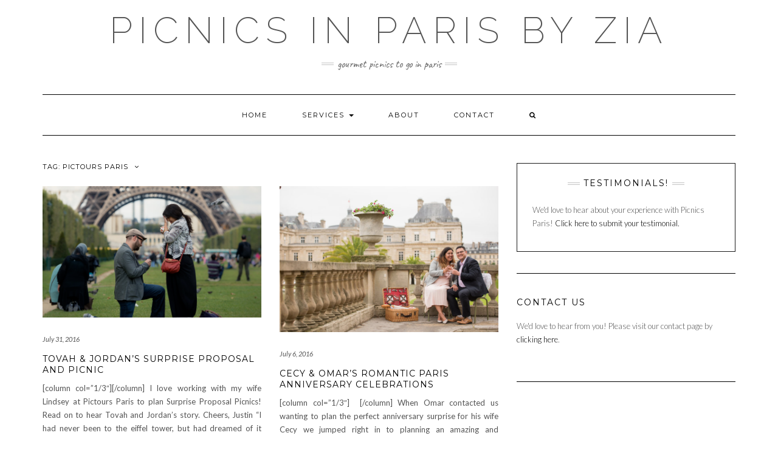

--- FILE ---
content_type: text/html; charset=UTF-8
request_url: http://www.picnicsparis.com/tag/pictours-paris/
body_size: 11049
content:
<!DOCTYPE html>
<html lang="en-US">
<head>
    <meta charset="UTF-8" />
    <meta http-equiv="X-UA-Compatible" content="IE=edge" />
    <meta name="viewport" content="width=device-width, initial-scale=1" />
        <title>Pictours Paris &#8211; Picnics in Paris by Zia</title>
<meta name='robots' content='max-image-preview:large' />
<link rel='dns-prefetch' href='//fonts.googleapis.com' />
<link rel="alternate" type="application/rss+xml" title="Picnics in Paris by Zia &raquo; Feed" href="http://www.picnicsparis.com/feed/" />
<link rel="alternate" type="application/rss+xml" title="Picnics in Paris by Zia &raquo; Comments Feed" href="http://www.picnicsparis.com/comments/feed/" />
<link rel="alternate" type="application/rss+xml" title="Picnics in Paris by Zia &raquo; Pictours Paris Tag Feed" href="http://www.picnicsparis.com/tag/pictours-paris/feed/" />
<style id='wp-img-auto-sizes-contain-inline-css' type='text/css'>
img:is([sizes=auto i],[sizes^="auto," i]){contain-intrinsic-size:3000px 1500px}
/*# sourceURL=wp-img-auto-sizes-contain-inline-css */
</style>
<style id='wp-emoji-styles-inline-css' type='text/css'>

	img.wp-smiley, img.emoji {
		display: inline !important;
		border: none !important;
		box-shadow: none !important;
		height: 1em !important;
		width: 1em !important;
		margin: 0 0.07em !important;
		vertical-align: -0.1em !important;
		background: none !important;
		padding: 0 !important;
	}
/*# sourceURL=wp-emoji-styles-inline-css */
</style>
<style id='wp-block-library-inline-css' type='text/css'>
:root{--wp-block-synced-color:#7a00df;--wp-block-synced-color--rgb:122,0,223;--wp-bound-block-color:var(--wp-block-synced-color);--wp-editor-canvas-background:#ddd;--wp-admin-theme-color:#007cba;--wp-admin-theme-color--rgb:0,124,186;--wp-admin-theme-color-darker-10:#006ba1;--wp-admin-theme-color-darker-10--rgb:0,107,160.5;--wp-admin-theme-color-darker-20:#005a87;--wp-admin-theme-color-darker-20--rgb:0,90,135;--wp-admin-border-width-focus:2px}@media (min-resolution:192dpi){:root{--wp-admin-border-width-focus:1.5px}}.wp-element-button{cursor:pointer}:root .has-very-light-gray-background-color{background-color:#eee}:root .has-very-dark-gray-background-color{background-color:#313131}:root .has-very-light-gray-color{color:#eee}:root .has-very-dark-gray-color{color:#313131}:root .has-vivid-green-cyan-to-vivid-cyan-blue-gradient-background{background:linear-gradient(135deg,#00d084,#0693e3)}:root .has-purple-crush-gradient-background{background:linear-gradient(135deg,#34e2e4,#4721fb 50%,#ab1dfe)}:root .has-hazy-dawn-gradient-background{background:linear-gradient(135deg,#faaca8,#dad0ec)}:root .has-subdued-olive-gradient-background{background:linear-gradient(135deg,#fafae1,#67a671)}:root .has-atomic-cream-gradient-background{background:linear-gradient(135deg,#fdd79a,#004a59)}:root .has-nightshade-gradient-background{background:linear-gradient(135deg,#330968,#31cdcf)}:root .has-midnight-gradient-background{background:linear-gradient(135deg,#020381,#2874fc)}:root{--wp--preset--font-size--normal:16px;--wp--preset--font-size--huge:42px}.has-regular-font-size{font-size:1em}.has-larger-font-size{font-size:2.625em}.has-normal-font-size{font-size:var(--wp--preset--font-size--normal)}.has-huge-font-size{font-size:var(--wp--preset--font-size--huge)}.has-text-align-center{text-align:center}.has-text-align-left{text-align:left}.has-text-align-right{text-align:right}.has-fit-text{white-space:nowrap!important}#end-resizable-editor-section{display:none}.aligncenter{clear:both}.items-justified-left{justify-content:flex-start}.items-justified-center{justify-content:center}.items-justified-right{justify-content:flex-end}.items-justified-space-between{justify-content:space-between}.screen-reader-text{border:0;clip-path:inset(50%);height:1px;margin:-1px;overflow:hidden;padding:0;position:absolute;width:1px;word-wrap:normal!important}.screen-reader-text:focus{background-color:#ddd;clip-path:none;color:#444;display:block;font-size:1em;height:auto;left:5px;line-height:normal;padding:15px 23px 14px;text-decoration:none;top:5px;width:auto;z-index:100000}html :where(.has-border-color){border-style:solid}html :where([style*=border-top-color]){border-top-style:solid}html :where([style*=border-right-color]){border-right-style:solid}html :where([style*=border-bottom-color]){border-bottom-style:solid}html :where([style*=border-left-color]){border-left-style:solid}html :where([style*=border-width]){border-style:solid}html :where([style*=border-top-width]){border-top-style:solid}html :where([style*=border-right-width]){border-right-style:solid}html :where([style*=border-bottom-width]){border-bottom-style:solid}html :where([style*=border-left-width]){border-left-style:solid}html :where(img[class*=wp-image-]){height:auto;max-width:100%}:where(figure){margin:0 0 1em}html :where(.is-position-sticky){--wp-admin--admin-bar--position-offset:var(--wp-admin--admin-bar--height,0px)}@media screen and (max-width:600px){html :where(.is-position-sticky){--wp-admin--admin-bar--position-offset:0px}}

/*# sourceURL=wp-block-library-inline-css */
</style><style id='global-styles-inline-css' type='text/css'>
:root{--wp--preset--aspect-ratio--square: 1;--wp--preset--aspect-ratio--4-3: 4/3;--wp--preset--aspect-ratio--3-4: 3/4;--wp--preset--aspect-ratio--3-2: 3/2;--wp--preset--aspect-ratio--2-3: 2/3;--wp--preset--aspect-ratio--16-9: 16/9;--wp--preset--aspect-ratio--9-16: 9/16;--wp--preset--color--black: #000000;--wp--preset--color--cyan-bluish-gray: #abb8c3;--wp--preset--color--white: #ffffff;--wp--preset--color--pale-pink: #f78da7;--wp--preset--color--vivid-red: #cf2e2e;--wp--preset--color--luminous-vivid-orange: #ff6900;--wp--preset--color--luminous-vivid-amber: #fcb900;--wp--preset--color--light-green-cyan: #7bdcb5;--wp--preset--color--vivid-green-cyan: #00d084;--wp--preset--color--pale-cyan-blue: #8ed1fc;--wp--preset--color--vivid-cyan-blue: #0693e3;--wp--preset--color--vivid-purple: #9b51e0;--wp--preset--gradient--vivid-cyan-blue-to-vivid-purple: linear-gradient(135deg,rgb(6,147,227) 0%,rgb(155,81,224) 100%);--wp--preset--gradient--light-green-cyan-to-vivid-green-cyan: linear-gradient(135deg,rgb(122,220,180) 0%,rgb(0,208,130) 100%);--wp--preset--gradient--luminous-vivid-amber-to-luminous-vivid-orange: linear-gradient(135deg,rgb(252,185,0) 0%,rgb(255,105,0) 100%);--wp--preset--gradient--luminous-vivid-orange-to-vivid-red: linear-gradient(135deg,rgb(255,105,0) 0%,rgb(207,46,46) 100%);--wp--preset--gradient--very-light-gray-to-cyan-bluish-gray: linear-gradient(135deg,rgb(238,238,238) 0%,rgb(169,184,195) 100%);--wp--preset--gradient--cool-to-warm-spectrum: linear-gradient(135deg,rgb(74,234,220) 0%,rgb(151,120,209) 20%,rgb(207,42,186) 40%,rgb(238,44,130) 60%,rgb(251,105,98) 80%,rgb(254,248,76) 100%);--wp--preset--gradient--blush-light-purple: linear-gradient(135deg,rgb(255,206,236) 0%,rgb(152,150,240) 100%);--wp--preset--gradient--blush-bordeaux: linear-gradient(135deg,rgb(254,205,165) 0%,rgb(254,45,45) 50%,rgb(107,0,62) 100%);--wp--preset--gradient--luminous-dusk: linear-gradient(135deg,rgb(255,203,112) 0%,rgb(199,81,192) 50%,rgb(65,88,208) 100%);--wp--preset--gradient--pale-ocean: linear-gradient(135deg,rgb(255,245,203) 0%,rgb(182,227,212) 50%,rgb(51,167,181) 100%);--wp--preset--gradient--electric-grass: linear-gradient(135deg,rgb(202,248,128) 0%,rgb(113,206,126) 100%);--wp--preset--gradient--midnight: linear-gradient(135deg,rgb(2,3,129) 0%,rgb(40,116,252) 100%);--wp--preset--font-size--small: 13px;--wp--preset--font-size--medium: 20px;--wp--preset--font-size--large: 36px;--wp--preset--font-size--x-large: 42px;--wp--preset--spacing--20: 0.44rem;--wp--preset--spacing--30: 0.67rem;--wp--preset--spacing--40: 1rem;--wp--preset--spacing--50: 1.5rem;--wp--preset--spacing--60: 2.25rem;--wp--preset--spacing--70: 3.38rem;--wp--preset--spacing--80: 5.06rem;--wp--preset--shadow--natural: 6px 6px 9px rgba(0, 0, 0, 0.2);--wp--preset--shadow--deep: 12px 12px 50px rgba(0, 0, 0, 0.4);--wp--preset--shadow--sharp: 6px 6px 0px rgba(0, 0, 0, 0.2);--wp--preset--shadow--outlined: 6px 6px 0px -3px rgb(255, 255, 255), 6px 6px rgb(0, 0, 0);--wp--preset--shadow--crisp: 6px 6px 0px rgb(0, 0, 0);}:where(.is-layout-flex){gap: 0.5em;}:where(.is-layout-grid){gap: 0.5em;}body .is-layout-flex{display: flex;}.is-layout-flex{flex-wrap: wrap;align-items: center;}.is-layout-flex > :is(*, div){margin: 0;}body .is-layout-grid{display: grid;}.is-layout-grid > :is(*, div){margin: 0;}:where(.wp-block-columns.is-layout-flex){gap: 2em;}:where(.wp-block-columns.is-layout-grid){gap: 2em;}:where(.wp-block-post-template.is-layout-flex){gap: 1.25em;}:where(.wp-block-post-template.is-layout-grid){gap: 1.25em;}.has-black-color{color: var(--wp--preset--color--black) !important;}.has-cyan-bluish-gray-color{color: var(--wp--preset--color--cyan-bluish-gray) !important;}.has-white-color{color: var(--wp--preset--color--white) !important;}.has-pale-pink-color{color: var(--wp--preset--color--pale-pink) !important;}.has-vivid-red-color{color: var(--wp--preset--color--vivid-red) !important;}.has-luminous-vivid-orange-color{color: var(--wp--preset--color--luminous-vivid-orange) !important;}.has-luminous-vivid-amber-color{color: var(--wp--preset--color--luminous-vivid-amber) !important;}.has-light-green-cyan-color{color: var(--wp--preset--color--light-green-cyan) !important;}.has-vivid-green-cyan-color{color: var(--wp--preset--color--vivid-green-cyan) !important;}.has-pale-cyan-blue-color{color: var(--wp--preset--color--pale-cyan-blue) !important;}.has-vivid-cyan-blue-color{color: var(--wp--preset--color--vivid-cyan-blue) !important;}.has-vivid-purple-color{color: var(--wp--preset--color--vivid-purple) !important;}.has-black-background-color{background-color: var(--wp--preset--color--black) !important;}.has-cyan-bluish-gray-background-color{background-color: var(--wp--preset--color--cyan-bluish-gray) !important;}.has-white-background-color{background-color: var(--wp--preset--color--white) !important;}.has-pale-pink-background-color{background-color: var(--wp--preset--color--pale-pink) !important;}.has-vivid-red-background-color{background-color: var(--wp--preset--color--vivid-red) !important;}.has-luminous-vivid-orange-background-color{background-color: var(--wp--preset--color--luminous-vivid-orange) !important;}.has-luminous-vivid-amber-background-color{background-color: var(--wp--preset--color--luminous-vivid-amber) !important;}.has-light-green-cyan-background-color{background-color: var(--wp--preset--color--light-green-cyan) !important;}.has-vivid-green-cyan-background-color{background-color: var(--wp--preset--color--vivid-green-cyan) !important;}.has-pale-cyan-blue-background-color{background-color: var(--wp--preset--color--pale-cyan-blue) !important;}.has-vivid-cyan-blue-background-color{background-color: var(--wp--preset--color--vivid-cyan-blue) !important;}.has-vivid-purple-background-color{background-color: var(--wp--preset--color--vivid-purple) !important;}.has-black-border-color{border-color: var(--wp--preset--color--black) !important;}.has-cyan-bluish-gray-border-color{border-color: var(--wp--preset--color--cyan-bluish-gray) !important;}.has-white-border-color{border-color: var(--wp--preset--color--white) !important;}.has-pale-pink-border-color{border-color: var(--wp--preset--color--pale-pink) !important;}.has-vivid-red-border-color{border-color: var(--wp--preset--color--vivid-red) !important;}.has-luminous-vivid-orange-border-color{border-color: var(--wp--preset--color--luminous-vivid-orange) !important;}.has-luminous-vivid-amber-border-color{border-color: var(--wp--preset--color--luminous-vivid-amber) !important;}.has-light-green-cyan-border-color{border-color: var(--wp--preset--color--light-green-cyan) !important;}.has-vivid-green-cyan-border-color{border-color: var(--wp--preset--color--vivid-green-cyan) !important;}.has-pale-cyan-blue-border-color{border-color: var(--wp--preset--color--pale-cyan-blue) !important;}.has-vivid-cyan-blue-border-color{border-color: var(--wp--preset--color--vivid-cyan-blue) !important;}.has-vivid-purple-border-color{border-color: var(--wp--preset--color--vivid-purple) !important;}.has-vivid-cyan-blue-to-vivid-purple-gradient-background{background: var(--wp--preset--gradient--vivid-cyan-blue-to-vivid-purple) !important;}.has-light-green-cyan-to-vivid-green-cyan-gradient-background{background: var(--wp--preset--gradient--light-green-cyan-to-vivid-green-cyan) !important;}.has-luminous-vivid-amber-to-luminous-vivid-orange-gradient-background{background: var(--wp--preset--gradient--luminous-vivid-amber-to-luminous-vivid-orange) !important;}.has-luminous-vivid-orange-to-vivid-red-gradient-background{background: var(--wp--preset--gradient--luminous-vivid-orange-to-vivid-red) !important;}.has-very-light-gray-to-cyan-bluish-gray-gradient-background{background: var(--wp--preset--gradient--very-light-gray-to-cyan-bluish-gray) !important;}.has-cool-to-warm-spectrum-gradient-background{background: var(--wp--preset--gradient--cool-to-warm-spectrum) !important;}.has-blush-light-purple-gradient-background{background: var(--wp--preset--gradient--blush-light-purple) !important;}.has-blush-bordeaux-gradient-background{background: var(--wp--preset--gradient--blush-bordeaux) !important;}.has-luminous-dusk-gradient-background{background: var(--wp--preset--gradient--luminous-dusk) !important;}.has-pale-ocean-gradient-background{background: var(--wp--preset--gradient--pale-ocean) !important;}.has-electric-grass-gradient-background{background: var(--wp--preset--gradient--electric-grass) !important;}.has-midnight-gradient-background{background: var(--wp--preset--gradient--midnight) !important;}.has-small-font-size{font-size: var(--wp--preset--font-size--small) !important;}.has-medium-font-size{font-size: var(--wp--preset--font-size--medium) !important;}.has-large-font-size{font-size: var(--wp--preset--font-size--large) !important;}.has-x-large-font-size{font-size: var(--wp--preset--font-size--x-large) !important;}
/*# sourceURL=global-styles-inline-css */
</style>

<style id='classic-theme-styles-inline-css' type='text/css'>
/*! This file is auto-generated */
.wp-block-button__link{color:#fff;background-color:#32373c;border-radius:9999px;box-shadow:none;text-decoration:none;padding:calc(.667em + 2px) calc(1.333em + 2px);font-size:1.125em}.wp-block-file__button{background:#32373c;color:#fff;text-decoration:none}
/*# sourceURL=/wp-includes/css/classic-themes.min.css */
</style>
<link rel='stylesheet' id='kale-googlefont1-css' href='//fonts.googleapis.com/css?family=Montserrat%3A400%2C700&#038;ver=6.9' type='text/css' media='all' />
<link rel='stylesheet' id='kale-googlefont2-css' href='//fonts.googleapis.com/css?family=Lato%3A400%2C700%2C300%2C300italic%2C400italic%2C700italic&#038;ver=6.9' type='text/css' media='all' />
<link rel='stylesheet' id='kale-googlefont3-css' href='//fonts.googleapis.com/css?family=Raleway%3A200&#038;ver=6.9' type='text/css' media='all' />
<link rel='stylesheet' id='kale-googlefont4-css' href='//fonts.googleapis.com/css?family=Caveat&#038;ver=6.9' type='text/css' media='all' />
<link rel='stylesheet' id='bootstrap-css' href='http://www.picnicsparis.com/wp-content/themes/kale/assets/css/bootstrap.min.css?ver=6.9' type='text/css' media='all' />
<link rel='stylesheet' id='bootstrap-select-css' href='http://www.picnicsparis.com/wp-content/themes/kale/assets/css/bootstrap-select.min.css?ver=6.9' type='text/css' media='all' />
<link rel='stylesheet' id='smartmenus-bootstrap-css' href='http://www.picnicsparis.com/wp-content/themes/kale/assets/css/jquery.smartmenus.bootstrap.css?ver=6.9' type='text/css' media='all' />
<link rel='stylesheet' id='font-awesome-css' href='http://www.picnicsparis.com/wp-content/themes/kale/assets/css/font-awesome.min.css?ver=6.9' type='text/css' media='all' />
<link rel='stylesheet' id='owl-carousel-css' href='http://www.picnicsparis.com/wp-content/themes/kale/assets/css/owl.carousel.css?ver=6.9' type='text/css' media='all' />
<link rel='stylesheet' id='kale-style-css' href='http://www.picnicsparis.com/wp-content/themes/kale/style.css?ver=6.9' type='text/css' media='all' />
<link rel='stylesheet' id='recent-posts-widget-with-thumbnails-public-style-css' href='http://www.picnicsparis.com/wp-content/plugins/recent-posts-widget-with-thumbnails/public.css?ver=7.1.1' type='text/css' media='all' />
<script type="text/javascript" src="http://www.picnicsparis.com/wp-includes/js/jquery/jquery.min.js?ver=3.7.1" id="jquery-core-js"></script>
<script type="text/javascript" src="http://www.picnicsparis.com/wp-includes/js/jquery/jquery-migrate.min.js?ver=3.4.1" id="jquery-migrate-js"></script>
<link rel="https://api.w.org/" href="http://www.picnicsparis.com/wp-json/" /><link rel="alternate" title="JSON" type="application/json" href="http://www.picnicsparis.com/wp-json/wp/v2/tags/43" /><link rel="EditURI" type="application/rsd+xml" title="RSD" href="http://www.picnicsparis.com/xmlrpc.php?rsd" />
<meta name="generator" content="WordPress 6.9" />
<style type="text/css">
</style>
</head>

<body class="archive tag tag-pictours-paris tag-43 wp-theme-kale">

<div class="main-wrapper">
    <div class="container">
        
        <!-- Header -->
        <div class="header">
        
                        
            <!-- Header Row 2 -->
            <div class="header-row-2">
                <div class="logo">
                    					
												<div class="header-logo-text"><a href="http://www.picnicsparis.com/">Picnics in Paris by Zia</a></div>
											
                                    </div>
                                <div class="tagline"><p>Gourmet Picnics To Go in Paris</p></div>
                            </div>
            <!-- /Header Row 2 -->
            
            
            <!-- Header Row 3 -->
            <div class="header-row-3">
                <nav class="navbar navbar-default">
                    <div class="navbar-header">
                        <button type="button" class="navbar-toggle collapsed" data-toggle="collapse" data-target=".header-row-3 .navbar-collapse" aria-expanded="false">
                        <span class="sr-only">Toggle Navigation</span>
                        <span class="icon-bar"></span>
                        <span class="icon-bar"></span>
                        <span class="icon-bar"></span>
                        </button>
                    </div>
                    <!-- Navigation -->
                    <div class="navbar-collapse collapse"><ul id="menu-main-menu" class="nav navbar-nav"><li id="menu-item-32" class="menu-item menu-item-type-custom menu-item-object-custom menu-item-home menu-item-32"><a href="http://www.picnicsparis.com">Home</a></li>
<li id="menu-item-152" class="menu-item menu-item-type-custom menu-item-object-custom menu-item-has-children menu-item-152 dropdown"><a href="#" data-toggle="dropdown" class="dropdown-toggle" aria-haspopup="true">Services <span class="caret"></span></a>
<ul role="menu" class=" dropdown-menu">
	<li id="menu-item-326" class="menu-item menu-item-type-post_type menu-item-object-page menu-item-326"><a href="http://www.picnicsparis.com/picnic-to-go/">Picnic to Go!</a></li>
	<li id="menu-item-812" class="menu-item menu-item-type-post_type menu-item-object-page menu-item-812"><a href="http://www.picnicsparis.com/zia/">Zia</a></li>
</ul>
</li>
<li id="menu-item-33" class="menu-item menu-item-type-post_type menu-item-object-page menu-item-33"><a href="http://www.picnicsparis.com/about/">About</a></li>
<li id="menu-item-34" class="menu-item menu-item-type-post_type menu-item-object-page menu-item-34"><a href="http://www.picnicsparis.com/contact/">Contact</a></li>
<li class="search">
        <a href="javascript:;" id="toggle-main_search" data-toggle="dropdown"><i class="fa fa-search"></i></a>
        <div class="dropdown-menu main_search">
            <form name="main_search" method="get" action="http://www.picnicsparis.com/">
                <input type="text" name="s" class="form-control" placeholder="Type here" />
            </form>
        </div>
    </li></ul></div>                    <!-- /Navigation -->
                </nav>
            </div>
            <!-- /Header Row 3 -->
            
            
        </div>
        <!-- /Header -->
        
        

<div class="blog-feed">
<!-- Two Columns -->
<div class="row two-columns">
    
<!-- Main Column -->
<div class="main-column  col-md-8 ">
    <!-- Blog Feed -->
    <div class="blog-feed">
        <h2>Tag: <span>Pictours Paris</span></h2>
        
        <div class="blog-feed-posts">
        
        <div class="row" data-fluid=".entry-title"><div class="col-md-6"><div id="post-606" class="entry entry-small post-606 post type-post status-publish format-standard has-post-thumbnail category-testimonials tag-eiffel-tower tag-engagement tag-picnic tag-pictours-paris">
    
    <div class="entry-content">
        
        <div class="entry-thumb">
                        <a href="http://www.picnicsparis.com/tovah-jordans-surprise-proposal-and-picnic/"><img width="667" height="400" src="http://www.picnicsparis.com/wp-content/uploads/2016/02/Untitled-1.png" class="img-responsive wp-post-image" alt="Tovah &#038; Jordan&#8217;s Surprise Proposal and Picnic" decoding="async" fetchpriority="high" srcset="http://www.picnicsparis.com/wp-content/uploads/2016/02/Untitled-1.png 987w, http://www.picnicsparis.com/wp-content/uploads/2016/02/Untitled-1-300x180.png 300w, http://www.picnicsparis.com/wp-content/uploads/2016/02/Untitled-1-768x461.png 768w" sizes="(max-width: 667px) 100vw, 667px" /></a>
                    </div>
        
                <div class="entry-date date updated"><a href="http://www.picnicsparis.com/tovah-jordans-surprise-proposal-and-picnic/">July 31, 2016</a></div>
                
                <h3 class="entry-title"><a href="http://www.picnicsparis.com/tovah-jordans-surprise-proposal-and-picnic/" title="Tovah &#038; Jordan&#8217;s Surprise Proposal and Picnic">Tovah &#038; Jordan&#8217;s Surprise Proposal and Picnic</a></h3>
                
                <div class="entry-summary"><p>[column col=&#8221;1/3&#8243;][/column] I love working with my wife Lindsey at Pictours Paris to plan Surprise Proposal Picnics! Read on to hear Tovah and Jordan&#8217;s story. Cheers, Justin &#8220;I had never been to the eiffel tower, but had dreamed of it almost all my life. Never [&hellip;]</p>
</div>
                
                <div class="entry-meta">
            <div class="entry-category"><a href="http://www.picnicsparis.com/category/testimonials/" rel="category tag">Testimonials</a></div><span class="sep"> - </span><div class="entry-author">by <span class="vcard author"><span class="fn">Chef Kent</span></span></div><span class="sep"> - </span><div class="entry-comments"><a href="http://www.picnicsparis.com/tovah-jordans-surprise-proposal-and-picnic/#respond">0 Comments</a></div>        </div>
                
    </div>
</div></div><div class="col-md-6"><div id="post-702" class="entry entry-small post-702 post type-post status-publish format-standard has-post-thumbnail category-testimonials tag-eiffel-tower tag-gourmet-picnic tag-pictours-paris tag-private-dinner">
    
    <div class="entry-content">
        
        <div class="entry-thumb">
                        <a href="http://www.picnicsparis.com/cecy-omars-romantic-paris-anniversary-celebrations/"><img width="600" height="400" src="http://www.picnicsparis.com/wp-content/uploads/2016/07/CecyandOmar-157.jpg" class="img-responsive wp-post-image" alt="Cecy &#038; Omar&#8217;s Romantic Paris Anniversary Celebrations" decoding="async" srcset="http://www.picnicsparis.com/wp-content/uploads/2016/07/CecyandOmar-157.jpg 1024w, http://www.picnicsparis.com/wp-content/uploads/2016/07/CecyandOmar-157-300x200.jpg 300w, http://www.picnicsparis.com/wp-content/uploads/2016/07/CecyandOmar-157-768x512.jpg 768w" sizes="(max-width: 600px) 100vw, 600px" /></a>
                    </div>
        
                <div class="entry-date date updated"><a href="http://www.picnicsparis.com/cecy-omars-romantic-paris-anniversary-celebrations/">July 6, 2016</a></div>
                
                <h3 class="entry-title"><a href="http://www.picnicsparis.com/cecy-omars-romantic-paris-anniversary-celebrations/" title="Cecy &#038; Omar&#8217;s Romantic Paris Anniversary Celebrations">Cecy &#038; Omar&#8217;s Romantic Paris Anniversary Celebrations</a></h3>
                
                <div class="entry-summary"><p>[column col=&#8221;1/3&#8243;]  [/column] When Omar contacted us wanting to plan the perfect anniversary surprise for his wife Cecy we jumped right in to planning an amazing and unforgettable day for the both of them! With Pictours Paris we organized two photo sessions, one in the morning [&hellip;]</p>
</div>
                
                <div class="entry-meta">
            <div class="entry-category"><a href="http://www.picnicsparis.com/category/testimonials/" rel="category tag">Testimonials</a></div><span class="sep"> - </span><div class="entry-author">by <span class="vcard author"><span class="fn">Chef Kent</span></span></div><span class="sep"> - </span><div class="entry-comments"><a href="http://www.picnicsparis.com/cecy-omars-romantic-paris-anniversary-celebrations/#respond">0 Comments</a></div>        </div>
                
    </div>
</div></div></div><div id="post-554" class="entry entry-full post-554 post type-post status-publish format-standard has-post-thumbnail category-testimonials tag-anniversary tag-picnic tag-pictours-paris">
    
    <div class="entry-content">
        
        <div class="entry-thumb">
                        <a href="http://www.picnicsparis.com/hanna-randys-romantic-picnic-and-photo-session/"><img width="694" height="270" src="http://www.picnicsparis.com/wp-content/uploads/2015/12/Screen-Shot-2015-12-07-at-6.19.51-PM.png" class="img-responsive wp-post-image" alt="Hanna &#038; Randy&#8217;s Romantic Picnic and Photo Session" decoding="async" srcset="http://www.picnicsparis.com/wp-content/uploads/2015/12/Screen-Shot-2015-12-07-at-6.19.51-PM.png 694w, http://www.picnicsparis.com/wp-content/uploads/2015/12/Screen-Shot-2015-12-07-at-6.19.51-PM-300x117.png 300w" sizes="(max-width: 694px) 100vw, 694px" /></a>
                    </div>
        
                <div class="entry-date date updated"><a href="http://www.picnicsparis.com/hanna-randys-romantic-picnic-and-photo-session/">May 26, 2016</a></div>
                
                <h3 class="entry-title"><a href="http://www.picnicsparis.com/hanna-randys-romantic-picnic-and-photo-session/" title="Hanna &#038; Randy&#8217;s Romantic Picnic and Photo Session">Hanna &#038; Randy&#8217;s Romantic Picnic and Photo Session</a></h3>
                
                <div class="entry-summary"><p>[column col=&#8221;1/3&#8243;]<a href="http://www.pictoursparis.com/portfolio/hanna-randy/"><img loading="lazy" decoding="async" class="alignleft wp-image-555 size-medium" src="http://www.picnicsparis.com/wp-content/uploads/2015/12/Screen-Shot-2015-12-07-at-6.19.43-PM-215x300.png" alt="Screen Shot 2015-12-07 at 6.19.43 PM" width="215" height="300" srcset="http://www.picnicsparis.com/wp-content/uploads/2015/12/Screen-Shot-2015-12-07-at-6.19.43-PM-215x300.png 215w, http://www.picnicsparis.com/wp-content/uploads/2015/12/Screen-Shot-2015-12-07-at-6.19.43-PM.png 678w" sizes="auto, (max-width: 215px) 100vw, 215px" /></a>[/column]</p>
<p>Randy wanted to plan a romantic and typically Parisian picnic for his wife-to-be Hanna to celebrate their anniversary, so he worked with Chef Kent organized a perfectly Parisian <a href="http://www.picnicsparis.com/services/picnics/" target="_blank">Gourmet Picnic</a>! Their paired their picnic with a photo session with Lindsey of <a href="http://www.pictoursparis.com/" target="_blank">Pictours Paris</a> to remember their special time in the city of love.</p>
<p>To see more of Hanna &amp; Randy&#8217;s Photo Session, <a href="http://www.pictoursparis.com/portfolio/hanna-randy/" target="_blank">click here!</a></p>
<p>Fore more info on Gourmet Picnics, <a href="http://www.picnicsparis.com/services/picnics/" target="_blank">click here!</a></p>
<p>For more info on Pictours Paris photo packages, <a href="http://www.pictoursparis.com/photo-sessions/" target="_blank">click here!</a></p>
<p>&nbsp;</p>
</div>
                
                <div class="entry-meta">
            <div class="entry-category"><a href="http://www.picnicsparis.com/category/testimonials/" rel="category tag">Testimonials</a></div><span class="sep"> - </span><div class="entry-author">by <span class="vcard author"><span class="fn">Chef Kent</span></span></div><span class="sep"> - </span><div class="entry-comments"><a href="http://www.picnicsparis.com/hanna-randys-romantic-picnic-and-photo-session/#respond">0 Comments</a></div>        </div>
                
    </div>
</div><div class="row" data-fluid=".entry-title"><div class="col-md-6"><div id="post-576" class="entry entry-small post-576 post type-post status-publish format-standard has-post-thumbnail category-testimonials tag-eiffel-tower tag-engagement tag-picnic tag-pictours-paris tag-surprise-proposals">
    
    <div class="entry-content">
        
        <div class="entry-thumb">
                        <a href="http://www.picnicsparis.com/jorges-surprise-proposal-and-picnic-for-carina/"><img width="760" height="357" src="http://www.picnicsparis.com/wp-content/uploads/2015/12/Screen-Shot-2015-12-27-at-4.23.04-PM.png" class="img-responsive wp-post-image" alt="Jorge&#8217;s Surprise Proposal and Picnic for Carina" decoding="async" loading="lazy" srcset="http://www.picnicsparis.com/wp-content/uploads/2015/12/Screen-Shot-2015-12-27-at-4.23.04-PM.png 2264w, http://www.picnicsparis.com/wp-content/uploads/2015/12/Screen-Shot-2015-12-27-at-4.23.04-PM-300x141.png 300w, http://www.picnicsparis.com/wp-content/uploads/2015/12/Screen-Shot-2015-12-27-at-4.23.04-PM-768x361.png 768w, http://www.picnicsparis.com/wp-content/uploads/2015/12/Screen-Shot-2015-12-27-at-4.23.04-PM-1024x481.png 1024w" sizes="auto, (max-width: 760px) 100vw, 760px" /></a>
                    </div>
        
                <div class="entry-date date updated"><a href="http://www.picnicsparis.com/jorges-surprise-proposal-and-picnic-for-carina/">March 24, 2016</a></div>
                
                <h3 class="entry-title"><a href="http://www.picnicsparis.com/jorges-surprise-proposal-and-picnic-for-carina/" title="Jorge&#8217;s Surprise Proposal and Picnic for Carina">Jorge&#8217;s Surprise Proposal and Picnic for Carina</a></h3>
                
                <div class="entry-summary"><p>[column col=&#8221;1/3&#8243;][/column] Jorge knew right from the start that he not only wanted to surprise Carina with photos of their proposal but also with a gourmet picnic from Picnics Paris. From Carina&#8217;s reactions, I think we pulled of both surprises perfectly! Read on to hear more [&hellip;]</p>
</div>
                
                <div class="entry-meta">
            <div class="entry-category"><a href="http://www.picnicsparis.com/category/testimonials/" rel="category tag">Testimonials</a></div><span class="sep"> - </span><div class="entry-author">by <span class="vcard author"><span class="fn">Chef Kent</span></span></div><span class="sep"> - </span><div class="entry-comments"><a href="http://www.picnicsparis.com/jorges-surprise-proposal-and-picnic-for-carina/#respond">0 Comments</a></div>        </div>
                
    </div>
</div></div><div class="col-md-6"><div id="post-617" class="entry entry-small post-617 post type-post status-publish format-standard has-post-thumbnail category-testimonials tag-chef-justin-kent tag-eiffel-tower tag-engagement tag-picnic tag-pictours-paris">
    
    <div class="entry-content">
        
        <div class="entry-thumb">
                        <a href="http://www.picnicsparis.com/brandons-romantic-surprise-proposal-and-picnic-for-portia/"><img width="760" height="382" src="http://www.picnicsparis.com/wp-content/uploads/2016/03/Screen-Shot-2016-03-08-at-4.38.43-PM.png" class="img-responsive wp-post-image" alt="Brandon’s Romantic Surprise Proposal and Picnic for Portia" decoding="async" loading="lazy" srcset="http://www.picnicsparis.com/wp-content/uploads/2016/03/Screen-Shot-2016-03-08-at-4.38.43-PM.png 1014w, http://www.picnicsparis.com/wp-content/uploads/2016/03/Screen-Shot-2016-03-08-at-4.38.43-PM-300x151.png 300w, http://www.picnicsparis.com/wp-content/uploads/2016/03/Screen-Shot-2016-03-08-at-4.38.43-PM-768x386.png 768w" sizes="auto, (max-width: 760px) 100vw, 760px" /></a>
                    </div>
        
                <div class="entry-date date updated"><a href="http://www.picnicsparis.com/brandons-romantic-surprise-proposal-and-picnic-for-portia/">March 8, 2016</a></div>
                
                <h3 class="entry-title"><a href="http://www.picnicsparis.com/brandons-romantic-surprise-proposal-and-picnic-for-portia/" title="Brandon’s Romantic Surprise Proposal and Picnic for Portia">Brandon’s Romantic Surprise Proposal and Picnic for Portia</a></h3>
                
                <div class="entry-summary"><p>[column col=&#8221;1/3&#8243;][/column] Brandon wanted to create the perfect romantic surprise for his then girlfriend Portia while they were in Paris, so what better than to pair their Pictours Paris Surprise Proposal with a Picnic at the Champs de Mars with Picnics in Paris! Read on [&hellip;]</p>
</div>
                
                <div class="entry-meta">
            <div class="entry-category"><a href="http://www.picnicsparis.com/category/testimonials/" rel="category tag">Testimonials</a></div><span class="sep"> - </span><div class="entry-author">by <span class="vcard author"><span class="fn">Chef Kent</span></span></div><span class="sep"> - </span><div class="entry-comments"><a href="http://www.picnicsparis.com/brandons-romantic-surprise-proposal-and-picnic-for-portia/#respond">0 Comments</a></div>        </div>
                
    </div>
</div></div></div><div id="post-601" class="entry entry-full post-601 post type-post status-publish format-standard has-post-thumbnail category-testimonials tag-eiffel-tower tag-picnic tag-pictours-paris">
    
    <div class="entry-content">
        
        <div class="entry-thumb">
                        <a href="http://www.picnicsparis.com/catherines-birthday-picnic-and-photo-session/"><img width="1454" height="545" src="http://www.picnicsparis.com/wp-content/uploads/2016/02/Untitled.png" class="img-responsive wp-post-image" alt="Catherine&#8217;s Birthday Picnic and Photo Session!" decoding="async" loading="lazy" srcset="http://www.picnicsparis.com/wp-content/uploads/2016/02/Untitled.png 1454w, http://www.picnicsparis.com/wp-content/uploads/2016/02/Untitled-300x112.png 300w, http://www.picnicsparis.com/wp-content/uploads/2016/02/Untitled-768x288.png 768w, http://www.picnicsparis.com/wp-content/uploads/2016/02/Untitled-1024x384.png 1024w, http://www.picnicsparis.com/wp-content/uploads/2016/02/Untitled-640x240.png 640w" sizes="auto, (max-width: 1454px) 100vw, 1454px" /></a>
                    </div>
        
                <div class="entry-date date updated"><a href="http://www.picnicsparis.com/catherines-birthday-picnic-and-photo-session/">February 21, 2016</a></div>
                
                <h3 class="entry-title"><a href="http://www.picnicsparis.com/catherines-birthday-picnic-and-photo-session/" title="Catherine&#8217;s Birthday Picnic and Photo Session!">Catherine&#8217;s Birthday Picnic and Photo Session!</a></h3>
                
                <div class="entry-summary"><p>[column col=&#8221;1/3&#8243;]<img loading="lazy" decoding="async" class="alignleft wp-image-602 size-medium" src="http://www.picnicsparis.com/wp-content/uploads/2016/02/Catherine-Wiggins-84web-300x200.jpg" alt="Catherine-Wiggins-84web" width="300" height="200" srcset="http://www.picnicsparis.com/wp-content/uploads/2016/02/Catherine-Wiggins-84web-300x200.jpg 300w, http://www.picnicsparis.com/wp-content/uploads/2016/02/Catherine-Wiggins-84web-768x513.jpg 768w, http://www.picnicsparis.com/wp-content/uploads/2016/02/Catherine-Wiggins-84web-1024x683.jpg 1024w, http://www.picnicsparis.com/wp-content/uploads/2016/02/Catherine-Wiggins-84web.jpg 1536w" sizes="auto, (max-width: 300px) 100vw, 300px" />[/column]</p>
<p>Catherine came to Paris with her closest friends to celebrate her birthday in style, and it was such a pleasure to capture their time here with our <a href="http://www.pictoursparis.com/photo-sessions/" target="_blank">Pictours Photo Session</a>! They decided to top off their perfect celebration with a picnic from <a href="http://www.picnicsparis.com/" target="_blank">Picnics Paris</a>. What a way to celebrate her big day! Read on to hear her story. Cheers, Justin.</p>
<p>“I found Lindsey from <a href="http://pictoursparis.com/" target="_blank">Pictours Paris</a> and started corresponding with her to arrange a <a href="http://www.pictoursparis.com/photo-sessions/" target="_blank">Pictours Photo Session</a>. I wanted to capture the joy of turning 50 in Paris, with my favourite girlfriends coming along for the celebration. I told Lindsey of my dream to have a picnic in Paris, and she referred me to her Husband “Chef Justin Kent’ and <a href="http://www.picnicsparis.com/" target="_blank">Picnics Paris</a>. It all seemed too perfect to be true. But it was true and it was a truly fabulous 50th birthday in Paris! We had so much fun with Lindsey and then her delightful husband provided us with a fantastic picnic in the shadow of the Eiffel Tower. I still follow their Twitter feeds and love to watch the happiness that they are helping to create for so many visitors to Paris. Thank you both for a fantastic experience.” – Catherine</p>
<p><a href="http://www.pictoursparis.com/portfolio/catherines-photo-session-and-picnic/" target="_blank">See more of Catherine’s Photo Session and Picnic!</a></p>
<p><a href="http://www.pictoursparis.com/photo-sessions/" target="_blank">Learn more about Pictours Photo Sessions!</a></p>
<p><a href="http://www.picnicsparis.com/" target="_blank">Learn more about Picnics Paris!</a></p>
</div>
                
                <div class="entry-meta">
            <div class="entry-category"><a href="http://www.picnicsparis.com/category/testimonials/" rel="category tag">Testimonials</a></div><span class="sep"> - </span><div class="entry-author">by <span class="vcard author"><span class="fn">Chef Kent</span></span></div><span class="sep"> - </span><div class="entry-comments"><a href="http://www.picnicsparis.com/catherines-birthday-picnic-and-photo-session/#respond">0 Comments</a></div>        </div>
                
    </div>
</div><div class="row" data-fluid=".entry-title"><div class="col-md-6"><div id="post-473" class="entry entry-small post-473 post type-post status-publish format-standard has-post-thumbnail category-testimonials tag-chef-justin-kent tag-chef-kent tag-eiffel-tower tag-gourmet-picnic tag-pictours-paris tag-surprise-proposals">
    
    <div class="entry-content">
        
        <div class="entry-thumb">
                        <a href="http://www.picnicsparis.com/phils-surprise-proposal-picnic-for-natu/"><img width="696" height="400" src="http://www.picnicsparis.com/wp-content/uploads/2015/08/NatuandPhil-551.jpg" class="img-responsive wp-post-image" alt="Phil&#8217;s surprise proposal &#038; picnic for Natu!" decoding="async" loading="lazy" srcset="http://www.picnicsparis.com/wp-content/uploads/2015/08/NatuandPhil-551.jpg 1006w, http://www.picnicsparis.com/wp-content/uploads/2015/08/NatuandPhil-551-300x172.jpg 300w" sizes="auto, (max-width: 696px) 100vw, 696px" /></a>
                    </div>
        
                <div class="entry-date date updated"><a href="http://www.picnicsparis.com/phils-surprise-proposal-picnic-for-natu/">August 28, 2015</a></div>
                
                <h3 class="entry-title"><a href="http://www.picnicsparis.com/phils-surprise-proposal-picnic-for-natu/" title="Phil&#8217;s surprise proposal &#038; picnic for Natu!">Phil&#8217;s surprise proposal &#038; picnic for Natu!</a></h3>
                
                <div class="entry-summary"><p>Phil decided to propose to Natu on the Pont Alexandre III bridge just before sunset. Lindsey of Pictours Paris was on hand to capture the surprise in photos. He decided to seal the deal with a surprise picnic on the Esplanade des Invalides. He carefully chose the [&hellip;]</p>
</div>
                
                <div class="entry-meta">
            <div class="entry-category"><a href="http://www.picnicsparis.com/category/testimonials/" rel="category tag">Testimonials</a></div><span class="sep"> - </span><div class="entry-author">by <span class="vcard author"><span class="fn">Chef Kent</span></span></div><span class="sep"> - </span><div class="entry-comments"><a href="http://www.picnicsparis.com/phils-surprise-proposal-picnic-for-natu/#respond">0 Comments</a></div>        </div>
                
    </div>
</div></div><div class="col-md-6"><div id="post-454" class="entry entry-small post-454 post type-post status-publish format-standard has-post-thumbnail category-testimonials tag-chef-justin-kent tag-chef-kent tag-eiffel-tower tag-engagement tag-gourmet-picnic tag-picnic tag-picnics-in-paris tag-pictours-paris tag-surprise-proposals">
    
    <div class="entry-content">
        
        <div class="entry-thumb">
                        <a href="http://www.picnicsparis.com/454/"><img width="498" height="308" src="http://www.picnicsparis.com/wp-content/uploads/2015/08/Screen-Shot-2015-08-24-at-15.27.41.png" class="img-responsive wp-post-image" alt="Devin&#8217;s Surprise Proposal &#038; Picnic for Jenny!" decoding="async" loading="lazy" srcset="http://www.picnicsparis.com/wp-content/uploads/2015/08/Screen-Shot-2015-08-24-at-15.27.41.png 498w, http://www.picnicsparis.com/wp-content/uploads/2015/08/Screen-Shot-2015-08-24-at-15.27.41-300x186.png 300w" sizes="auto, (max-width: 498px) 100vw, 498px" /></a>
                    </div>
        
                <div class="entry-date date updated"><a href="http://www.picnicsparis.com/454/">August 24, 2015</a></div>
                
                <h3 class="entry-title"><a href="http://www.picnicsparis.com/454/" title="Devin&#8217;s Surprise Proposal &#038; Picnic for Jenny!">Devin&#8217;s Surprise Proposal &#038; Picnic for Jenny!</a></h3>
                
                <div class="entry-summary"><p>[column col=&#8221;1/3&#8243;] [/column] &#8220;We were only in Paris for one full day at the end of a two week vacation. My fiancé arranged for a surprise proposal by Pictours Paris  on the very last night as the perfect end to our wonderful European vacation. Becoming [&hellip;]</p>
</div>
                
                <div class="entry-meta">
            <div class="entry-category"><a href="http://www.picnicsparis.com/category/testimonials/" rel="category tag">Testimonials</a></div><span class="sep"> - </span><div class="entry-author">by <span class="vcard author"><span class="fn">Chef Kent</span></span></div><span class="sep"> - </span><div class="entry-comments"><a href="http://www.picnicsparis.com/454/#respond">0 Comments</a></div>        </div>
                
    </div>
</div></div></div><div id="post-447" class="entry entry-full post-447 post type-post status-publish format-standard has-post-thumbnail category-testimonials tag-chef-kent tag-eiffel-tower tag-engagement-photos-picnic tag-gourmet-picnic tag-pictours-paris tag-summer-picnic">
    
    <div class="entry-content">
        
        <div class="entry-thumb">
                        <a href="http://www.picnicsparis.com/cederic-richs-engagement-photos-picnic-in-paris/"><img width="1014" height="629" src="http://www.picnicsparis.com/wp-content/uploads/2015/08/CedericandRich-12.jpg" class="img-responsive wp-post-image" alt="Cederic &#038; Rich&#8217;s Engagement photos &#038; picnic in Paris!" decoding="async" loading="lazy" srcset="http://www.picnicsparis.com/wp-content/uploads/2015/08/CedericandRich-12.jpg 1014w, http://www.picnicsparis.com/wp-content/uploads/2015/08/CedericandRich-12-300x186.jpg 300w" sizes="auto, (max-width: 1014px) 100vw, 1014px" /></a>
                    </div>
        
                <div class="entry-date date updated"><a href="http://www.picnicsparis.com/cederic-richs-engagement-photos-picnic-in-paris/">August 19, 2015</a></div>
                
                <h3 class="entry-title"><a href="http://www.picnicsparis.com/cederic-richs-engagement-photos-picnic-in-paris/" title="Cederic &#038; Rich&#8217;s Engagement photos &#038; picnic in Paris!">Cederic &#038; Rich&#8217;s Engagement photos &#038; picnic in Paris!</a></h3>
                
                <div class="entry-summary"><p>[column col=&#8221;1/3&#8243;]<a href="http://www.pictoursparis.com/portfolio/cederic-rich/" target="_blank"><img loading="lazy" decoding="async" class="alignleft size-medium wp-image-448" src="http://www.picnicsparis.com/wp-content/uploads/2015/08/CedericandRich-1-200x300.jpg" alt="CedericandRich-1" width="200" height="300" srcset="http://www.picnicsparis.com/wp-content/uploads/2015/08/CedericandRich-1-200x300.jpg 200w, http://www.picnicsparis.com/wp-content/uploads/2015/08/CedericandRich-1-684x1024.jpg 684w, http://www.picnicsparis.com/wp-content/uploads/2015/08/CedericandRich-1.jpg 1024w" sizes="auto, (max-width: 200px) 100vw, 200px" /></a>[/column]We love helping couples plan the perfect surprise Paris picnic! Cederic &amp; Rich were traveling through Paris on their way to their wedding when Rich decided to surprise Cederic with a surprise picnic after their engagement photo session with <a href="http://www.pictoursparis.com/" target="_blank">Pictours Paris.</a></p>
<p>To see more of their Engagement photo session, <a href="http://www.pictoursparis.com/portfolio/cederic-rich/" target="_blank">click here!</a> To learn more about Gourmet Picnics in Paris, <a href="http://www.pictoursparis.com/romantic-picnics-by-chef-kent/" target="_blank">click here!</a></p>
</div>
                
                <div class="entry-meta">
            <div class="entry-category"><a href="http://www.picnicsparis.com/category/testimonials/" rel="category tag">Testimonials</a></div><span class="sep"> - </span><div class="entry-author">by <span class="vcard author"><span class="fn">Chef Kent</span></span></div><span class="sep"> - </span><div class="entry-comments"><a href="http://www.picnicsparis.com/cederic-richs-engagement-photos-picnic-in-paris/#respond">0 Comments</a></div>        </div>
                
    </div>
</div><div class="row" data-fluid=".entry-title"><div class="col-md-6"><div id="post-440" class="entry entry-small post-440 post type-post status-publish format-standard has-post-thumbnail category-testimonials tag-anniversary tag-chef-justin-kent tag-eiffel-tower tag-gourmet-picnic tag-louvre tag-picnics-in-paris tag-pictours-paris">
    
    <div class="entry-content">
        
        <div class="entry-thumb">
                        <a href="http://www.picnicsparis.com/erika-marks-10-year-anniversary-picnic-photo-session/"><img width="600" height="400" src="http://www.picnicsparis.com/wp-content/uploads/2015/08/ErikaandMark-26.jpg" class="img-responsive wp-post-image" alt="Erika &#038; Mark&#8217;s 10 Year Anniversary Picnic &#038; Photo Session" decoding="async" loading="lazy" srcset="http://www.picnicsparis.com/wp-content/uploads/2015/08/ErikaandMark-26.jpg 1024w, http://www.picnicsparis.com/wp-content/uploads/2015/08/ErikaandMark-26-300x200.jpg 300w" sizes="auto, (max-width: 600px) 100vw, 600px" /></a>
                    </div>
        
                <div class="entry-date date updated"><a href="http://www.picnicsparis.com/erika-marks-10-year-anniversary-picnic-photo-session/">August 10, 2015</a></div>
                
                <h3 class="entry-title"><a href="http://www.picnicsparis.com/erika-marks-10-year-anniversary-picnic-photo-session/" title="Erika &#038; Mark&#8217;s 10 Year Anniversary Picnic &#038; Photo Session">Erika &#038; Mark&#8217;s 10 Year Anniversary Picnic &#038; Photo Session</a></h3>
                
                <div class="entry-summary"><p>[column col=&#8221;1/3&#8243;][/column] &#8220;We couldn&#8217;t have asked for a better way to commemorate our 10 year wedding anniversary! Lindsey did an amazing job at capturing us despite the heat wave. Her easy demeanor and professional manner were spot on. We&#8217;re so happy with the photos and [&hellip;]</p>
</div>
                
                <div class="entry-meta">
            <div class="entry-category"><a href="http://www.picnicsparis.com/category/testimonials/" rel="category tag">Testimonials</a></div><span class="sep"> - </span><div class="entry-author">by <span class="vcard author"><span class="fn">Chef Kent</span></span></div><span class="sep"> - </span><div class="entry-comments"><a href="http://www.picnicsparis.com/erika-marks-10-year-anniversary-picnic-photo-session/#respond">0 Comments</a></div>        </div>
                
    </div>
</div></div></div>        
        </div>
                <div class="pagination-blog-feed">
            <div class="previous_posts"><a href="http://www.picnicsparis.com/tag/pictours-paris/page/2/" >Previous Posts</a></div>                    </div>
            </div>
    <!-- /Blog Feed -->
</div>
<!-- /Main Column -->    <!-- Sidebar -->
<div class="sidebar sidebar-column  col-md-4 "> 
    <div class="sidebar-default-borders sidebar-block sidebar-borders"><div id="text-6" class="default-widget widget widget-bordered widget_text"><h3 class="widget-title"><span>Testimonials!</span></h3>			<div class="textwidget">We'd love to hear about your experience with Picnics Paris! <a href="http://www.picnicsparis.com/newpicnics/?p=191">Click here to submit your testimonial. </a></div>
		</div></div><div class="sidebar-default sidebar-block sidebar-no-borders"><div id="text-2" class="default-widget widget widget_text"><h3 class="widget-title"><span>Contact Us</span></h3>			<div class="textwidget">We'd love to hear from you! Please visit our contact page by <a href="http://www.picnicsparis.com/contact/">clicking here</a>.</div>
		</div></div></div>
<!-- /Sidebar --></div>
<!-- /Two Columns -->
<hr />
</div>


        
        

<!-- /Footer Widgets -->
        
        <!-- Footer -->
        <div class="footer">
            
                        
                                    <div class="footer-copyright">Copyright &copy; 2026 <a href="https://www.lyrathemes.com/kale/">Kale</a></div>
                        
            <div class="footer-copyright">
                <ul class="credit">
                    <li><a href="https://www.lyrathemes.com/kale/">Kale</a> by LyraThemes.com</a>.</li>
                </ul>
            </div>
            
        </div>
        <!-- /Footer -->
        
    </div><!-- /Container -->
</div><!-- /Main Wrapper -->

<script type="speculationrules">
{"prefetch":[{"source":"document","where":{"and":[{"href_matches":"/*"},{"not":{"href_matches":["/wp-*.php","/wp-admin/*","/wp-content/uploads/*","/wp-content/*","/wp-content/plugins/*","/wp-content/themes/kale/*","/*\\?(.+)"]}},{"not":{"selector_matches":"a[rel~=\"nofollow\"]"}},{"not":{"selector_matches":".no-prefetch, .no-prefetch a"}}]},"eagerness":"conservative"}]}
</script>
<script type="text/javascript" src="http://www.picnicsparis.com/wp-content/themes/kale/assets/js/bootstrap.min.js?ver=6.9" id="bootstrap-js"></script>
<script type="text/javascript" src="http://www.picnicsparis.com/wp-content/themes/kale/assets/js/bootstrap-select.min.js?ver=6.9" id="bootstrap-select-js"></script>
<script type="text/javascript" src="http://www.picnicsparis.com/wp-content/themes/kale/assets/js/jquery.smartmenus.js?ver=6.9" id="smartmenus-js"></script>
<script type="text/javascript" src="http://www.picnicsparis.com/wp-content/themes/kale/assets/js/jquery.smartmenus.bootstrap.js?ver=6.9" id="smartmenus-bootstrap-js"></script>
<script type="text/javascript" src="http://www.picnicsparis.com/wp-content/themes/kale/assets/js/owl.carousel.min.js?ver=6.9" id="owl-carousel-js"></script>
<script type="text/javascript" src="http://www.picnicsparis.com/wp-content/themes/kale/assets/js/kale.js?ver=6.9" id="kale-js-js"></script>
<script id="wp-emoji-settings" type="application/json">
{"baseUrl":"https://s.w.org/images/core/emoji/17.0.2/72x72/","ext":".png","svgUrl":"https://s.w.org/images/core/emoji/17.0.2/svg/","svgExt":".svg","source":{"concatemoji":"http://www.picnicsparis.com/wp-includes/js/wp-emoji-release.min.js?ver=6.9"}}
</script>
<script type="module">
/* <![CDATA[ */
/*! This file is auto-generated */
const a=JSON.parse(document.getElementById("wp-emoji-settings").textContent),o=(window._wpemojiSettings=a,"wpEmojiSettingsSupports"),s=["flag","emoji"];function i(e){try{var t={supportTests:e,timestamp:(new Date).valueOf()};sessionStorage.setItem(o,JSON.stringify(t))}catch(e){}}function c(e,t,n){e.clearRect(0,0,e.canvas.width,e.canvas.height),e.fillText(t,0,0);t=new Uint32Array(e.getImageData(0,0,e.canvas.width,e.canvas.height).data);e.clearRect(0,0,e.canvas.width,e.canvas.height),e.fillText(n,0,0);const a=new Uint32Array(e.getImageData(0,0,e.canvas.width,e.canvas.height).data);return t.every((e,t)=>e===a[t])}function p(e,t){e.clearRect(0,0,e.canvas.width,e.canvas.height),e.fillText(t,0,0);var n=e.getImageData(16,16,1,1);for(let e=0;e<n.data.length;e++)if(0!==n.data[e])return!1;return!0}function u(e,t,n,a){switch(t){case"flag":return n(e,"\ud83c\udff3\ufe0f\u200d\u26a7\ufe0f","\ud83c\udff3\ufe0f\u200b\u26a7\ufe0f")?!1:!n(e,"\ud83c\udde8\ud83c\uddf6","\ud83c\udde8\u200b\ud83c\uddf6")&&!n(e,"\ud83c\udff4\udb40\udc67\udb40\udc62\udb40\udc65\udb40\udc6e\udb40\udc67\udb40\udc7f","\ud83c\udff4\u200b\udb40\udc67\u200b\udb40\udc62\u200b\udb40\udc65\u200b\udb40\udc6e\u200b\udb40\udc67\u200b\udb40\udc7f");case"emoji":return!a(e,"\ud83e\u1fac8")}return!1}function f(e,t,n,a){let r;const o=(r="undefined"!=typeof WorkerGlobalScope&&self instanceof WorkerGlobalScope?new OffscreenCanvas(300,150):document.createElement("canvas")).getContext("2d",{willReadFrequently:!0}),s=(o.textBaseline="top",o.font="600 32px Arial",{});return e.forEach(e=>{s[e]=t(o,e,n,a)}),s}function r(e){var t=document.createElement("script");t.src=e,t.defer=!0,document.head.appendChild(t)}a.supports={everything:!0,everythingExceptFlag:!0},new Promise(t=>{let n=function(){try{var e=JSON.parse(sessionStorage.getItem(o));if("object"==typeof e&&"number"==typeof e.timestamp&&(new Date).valueOf()<e.timestamp+604800&&"object"==typeof e.supportTests)return e.supportTests}catch(e){}return null}();if(!n){if("undefined"!=typeof Worker&&"undefined"!=typeof OffscreenCanvas&&"undefined"!=typeof URL&&URL.createObjectURL&&"undefined"!=typeof Blob)try{var e="postMessage("+f.toString()+"("+[JSON.stringify(s),u.toString(),c.toString(),p.toString()].join(",")+"));",a=new Blob([e],{type:"text/javascript"});const r=new Worker(URL.createObjectURL(a),{name:"wpTestEmojiSupports"});return void(r.onmessage=e=>{i(n=e.data),r.terminate(),t(n)})}catch(e){}i(n=f(s,u,c,p))}t(n)}).then(e=>{for(const n in e)a.supports[n]=e[n],a.supports.everything=a.supports.everything&&a.supports[n],"flag"!==n&&(a.supports.everythingExceptFlag=a.supports.everythingExceptFlag&&a.supports[n]);var t;a.supports.everythingExceptFlag=a.supports.everythingExceptFlag&&!a.supports.flag,a.supports.everything||((t=a.source||{}).concatemoji?r(t.concatemoji):t.wpemoji&&t.twemoji&&(r(t.twemoji),r(t.wpemoji)))});
//# sourceURL=http://www.picnicsparis.com/wp-includes/js/wp-emoji-loader.min.js
/* ]]> */
</script>
</body>
</html>
